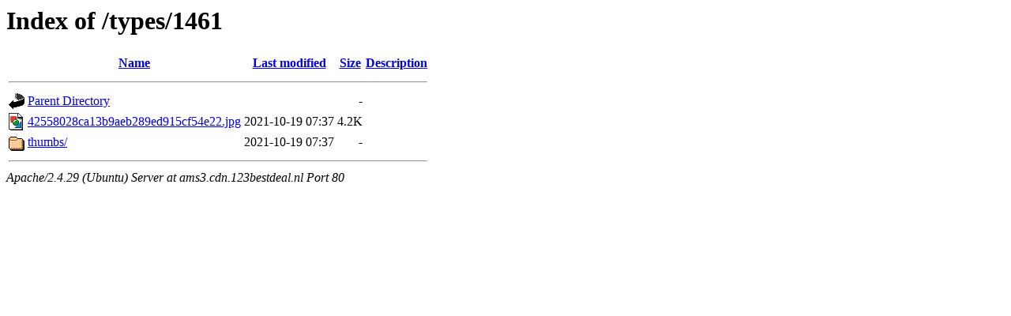

--- FILE ---
content_type: text/html;charset=UTF-8
request_url: http://ams3.cdn.123bestdeal.nl/types/1461/
body_size: 516
content:
<!DOCTYPE HTML PUBLIC "-//W3C//DTD HTML 3.2 Final//EN">
<html>
 <head>
  <title>Index of /types/1461</title>
 </head>
 <body>
<h1>Index of /types/1461</h1>
  <table>
   <tr><th valign="top"><img src="/icons/blank.gif" alt="[ICO]"></th><th><a href="?C=N;O=D">Name</a></th><th><a href="?C=M;O=A">Last modified</a></th><th><a href="?C=S;O=A">Size</a></th><th><a href="?C=D;O=A">Description</a></th></tr>
   <tr><th colspan="5"><hr></th></tr>
<tr><td valign="top"><img src="/icons/back.gif" alt="[PARENTDIR]"></td><td><a href="/types/">Parent Directory</a></td><td>&nbsp;</td><td align="right">  - </td><td>&nbsp;</td></tr>
<tr><td valign="top"><img src="/icons/image2.gif" alt="[IMG]"></td><td><a href="42558028ca13b9aeb289ed915cf54e22.jpg">42558028ca13b9aeb289ed915cf54e22.jpg</a></td><td align="right">2021-10-19 07:37  </td><td align="right">4.2K</td><td>&nbsp;</td></tr>
<tr><td valign="top"><img src="/icons/folder.gif" alt="[DIR]"></td><td><a href="thumbs/">thumbs/</a></td><td align="right">2021-10-19 07:37  </td><td align="right">  - </td><td>&nbsp;</td></tr>
   <tr><th colspan="5"><hr></th></tr>
</table>
<address>Apache/2.4.29 (Ubuntu) Server at ams3.cdn.123bestdeal.nl Port 80</address>
</body></html>
